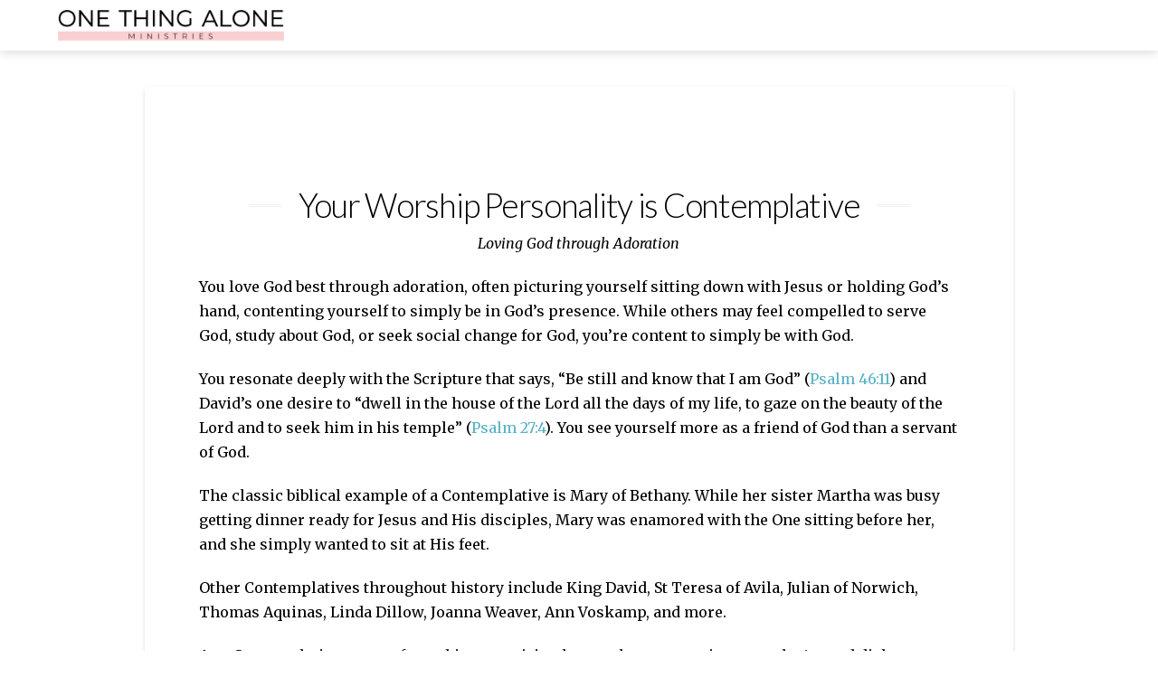

--- FILE ---
content_type: text/html; charset=UTF-8
request_url: https://myonethingalone.com/worship-personality-type-contemplative/
body_size: 16632
content:
<!DOCTYPE html>
<html class="no-js" lang="en-US">
<head>
<meta charset="UTF-8">
<meta name="viewport" content="width=device-width, initial-scale=1.0">
<link rel="pingback" href="https://myonethingalone.com/xmlrpc.php">
<meta name='robots' content='index, follow, max-image-preview:large, max-snippet:-1, max-video-preview:-1' />

	<!-- This site is optimized with the Yoast SEO plugin v26.8 - https://yoast.com/product/yoast-seo-wordpress/ -->
	<title>Worship Personality Type: Contemplative - My One Thing Alone</title>
	<link rel="canonical" href="https://myonethingalone-1bcdac.ingress-haven.ewp.live/worship-personality-type-contemplative/" />
	<meta property="og:locale" content="en_US" />
	<meta property="og:type" content="article" />
	<meta property="og:title" content="Worship Personality Type: Contemplative - My One Thing Alone" />
	<meta property="og:url" content="https://myonethingalone-1bcdac.ingress-haven.ewp.live/worship-personality-type-contemplative/" />
	<meta property="og:site_name" content="My One Thing Alone" />
	<meta property="article:modified_time" content="2019-01-26T00:44:16+00:00" />
	<meta name="twitter:card" content="summary_large_image" />
	<meta name="twitter:label1" content="Est. reading time" />
	<meta name="twitter:data1" content="4 minutes" />
	<script type="application/ld+json" class="yoast-schema-graph">{"@context":"https://schema.org","@graph":[{"@type":"WebPage","@id":"https://myonethingalone-1bcdac.ingress-haven.ewp.live/worship-personality-type-contemplative/","url":"https://myonethingalone-1bcdac.ingress-haven.ewp.live/worship-personality-type-contemplative/","name":"Worship Personality Type: Contemplative - My One Thing Alone","isPartOf":{"@id":"https://myonethingalone-1bcdac.ingress-haven.ewp.live/#website"},"datePublished":"2017-08-12T17:17:08+00:00","dateModified":"2019-01-26T00:44:16+00:00","breadcrumb":{"@id":"https://myonethingalone-1bcdac.ingress-haven.ewp.live/worship-personality-type-contemplative/#breadcrumb"},"inLanguage":"en-US","potentialAction":[{"@type":"ReadAction","target":["https://myonethingalone-1bcdac.ingress-haven.ewp.live/worship-personality-type-contemplative/"]}]},{"@type":"BreadcrumbList","@id":"https://myonethingalone-1bcdac.ingress-haven.ewp.live/worship-personality-type-contemplative/#breadcrumb","itemListElement":[{"@type":"ListItem","position":1,"name":"Home","item":"https://myonethingalone.com/"},{"@type":"ListItem","position":2,"name":"Worship Personality Type: Contemplative"}]},{"@type":"WebSite","@id":"https://myonethingalone-1bcdac.ingress-haven.ewp.live/#website","url":"https://myonethingalone-1bcdac.ingress-haven.ewp.live/","name":"My One Thing Alone","description":"Daily devotionals to take you deeper with Jesus","potentialAction":[{"@type":"SearchAction","target":{"@type":"EntryPoint","urlTemplate":"https://myonethingalone-1bcdac.ingress-haven.ewp.live/?s={search_term_string}"},"query-input":{"@type":"PropertyValueSpecification","valueRequired":true,"valueName":"search_term_string"}}],"inLanguage":"en-US"}]}</script>
	<!-- / Yoast SEO plugin. -->


<link rel='dns-prefetch' href='//secure.gravatar.com' />
<link rel='dns-prefetch' href='//stats.wp.com' />
<link rel='dns-prefetch' href='//fonts.googleapis.com' />
<link rel='dns-prefetch' href='//v0.wordpress.com' />
<link rel='preconnect' href='//i0.wp.com' />
<link rel="alternate" type="application/rss+xml" title="My One Thing Alone &raquo; Feed" href="https://myonethingalone.com/feed/" />
<link rel="alternate" type="application/rss+xml" title="My One Thing Alone &raquo; Comments Feed" href="https://myonethingalone.com/comments/feed/" />
<link rel="alternate" title="oEmbed (JSON)" type="application/json+oembed" href="https://myonethingalone.com/wp-json/oembed/1.0/embed?url=https%3A%2F%2Fmyonethingalone.com%2Fworship-personality-type-contemplative%2F" />
<link rel="alternate" title="oEmbed (XML)" type="text/xml+oembed" href="https://myonethingalone.com/wp-json/oembed/1.0/embed?url=https%3A%2F%2Fmyonethingalone.com%2Fworship-personality-type-contemplative%2F&#038;format=xml" />
<style id='wp-img-auto-sizes-contain-inline-css' type='text/css'>
img:is([sizes=auto i],[sizes^="auto," i]){contain-intrinsic-size:3000px 1500px}
/*# sourceURL=wp-img-auto-sizes-contain-inline-css */
</style>
<style id='wp-emoji-styles-inline-css' type='text/css'>

	img.wp-smiley, img.emoji {
		display: inline !important;
		border: none !important;
		box-shadow: none !important;
		height: 1em !important;
		width: 1em !important;
		margin: 0 0.07em !important;
		vertical-align: -0.1em !important;
		background: none !important;
		padding: 0 !important;
	}
/*# sourceURL=wp-emoji-styles-inline-css */
</style>
<style id='wp-block-library-inline-css' type='text/css'>
:root{--wp-block-synced-color:#7a00df;--wp-block-synced-color--rgb:122,0,223;--wp-bound-block-color:var(--wp-block-synced-color);--wp-editor-canvas-background:#ddd;--wp-admin-theme-color:#007cba;--wp-admin-theme-color--rgb:0,124,186;--wp-admin-theme-color-darker-10:#006ba1;--wp-admin-theme-color-darker-10--rgb:0,107,160.5;--wp-admin-theme-color-darker-20:#005a87;--wp-admin-theme-color-darker-20--rgb:0,90,135;--wp-admin-border-width-focus:2px}@media (min-resolution:192dpi){:root{--wp-admin-border-width-focus:1.5px}}.wp-element-button{cursor:pointer}:root .has-very-light-gray-background-color{background-color:#eee}:root .has-very-dark-gray-background-color{background-color:#313131}:root .has-very-light-gray-color{color:#eee}:root .has-very-dark-gray-color{color:#313131}:root .has-vivid-green-cyan-to-vivid-cyan-blue-gradient-background{background:linear-gradient(135deg,#00d084,#0693e3)}:root .has-purple-crush-gradient-background{background:linear-gradient(135deg,#34e2e4,#4721fb 50%,#ab1dfe)}:root .has-hazy-dawn-gradient-background{background:linear-gradient(135deg,#faaca8,#dad0ec)}:root .has-subdued-olive-gradient-background{background:linear-gradient(135deg,#fafae1,#67a671)}:root .has-atomic-cream-gradient-background{background:linear-gradient(135deg,#fdd79a,#004a59)}:root .has-nightshade-gradient-background{background:linear-gradient(135deg,#330968,#31cdcf)}:root .has-midnight-gradient-background{background:linear-gradient(135deg,#020381,#2874fc)}:root{--wp--preset--font-size--normal:16px;--wp--preset--font-size--huge:42px}.has-regular-font-size{font-size:1em}.has-larger-font-size{font-size:2.625em}.has-normal-font-size{font-size:var(--wp--preset--font-size--normal)}.has-huge-font-size{font-size:var(--wp--preset--font-size--huge)}.has-text-align-center{text-align:center}.has-text-align-left{text-align:left}.has-text-align-right{text-align:right}.has-fit-text{white-space:nowrap!important}#end-resizable-editor-section{display:none}.aligncenter{clear:both}.items-justified-left{justify-content:flex-start}.items-justified-center{justify-content:center}.items-justified-right{justify-content:flex-end}.items-justified-space-between{justify-content:space-between}.screen-reader-text{border:0;clip-path:inset(50%);height:1px;margin:-1px;overflow:hidden;padding:0;position:absolute;width:1px;word-wrap:normal!important}.screen-reader-text:focus{background-color:#ddd;clip-path:none;color:#444;display:block;font-size:1em;height:auto;left:5px;line-height:normal;padding:15px 23px 14px;text-decoration:none;top:5px;width:auto;z-index:100000}html :where(.has-border-color){border-style:solid}html :where([style*=border-top-color]){border-top-style:solid}html :where([style*=border-right-color]){border-right-style:solid}html :where([style*=border-bottom-color]){border-bottom-style:solid}html :where([style*=border-left-color]){border-left-style:solid}html :where([style*=border-width]){border-style:solid}html :where([style*=border-top-width]){border-top-style:solid}html :where([style*=border-right-width]){border-right-style:solid}html :where([style*=border-bottom-width]){border-bottom-style:solid}html :where([style*=border-left-width]){border-left-style:solid}html :where(img[class*=wp-image-]){height:auto;max-width:100%}:where(figure){margin:0 0 1em}html :where(.is-position-sticky){--wp-admin--admin-bar--position-offset:var(--wp-admin--admin-bar--height,0px)}@media screen and (max-width:600px){html :where(.is-position-sticky){--wp-admin--admin-bar--position-offset:0px}}

/*# sourceURL=wp-block-library-inline-css */
</style><style id='global-styles-inline-css' type='text/css'>
:root{--wp--preset--aspect-ratio--square: 1;--wp--preset--aspect-ratio--4-3: 4/3;--wp--preset--aspect-ratio--3-4: 3/4;--wp--preset--aspect-ratio--3-2: 3/2;--wp--preset--aspect-ratio--2-3: 2/3;--wp--preset--aspect-ratio--16-9: 16/9;--wp--preset--aspect-ratio--9-16: 9/16;--wp--preset--color--black: #000000;--wp--preset--color--cyan-bluish-gray: #abb8c3;--wp--preset--color--white: #ffffff;--wp--preset--color--pale-pink: #f78da7;--wp--preset--color--vivid-red: #cf2e2e;--wp--preset--color--luminous-vivid-orange: #ff6900;--wp--preset--color--luminous-vivid-amber: #fcb900;--wp--preset--color--light-green-cyan: #7bdcb5;--wp--preset--color--vivid-green-cyan: #00d084;--wp--preset--color--pale-cyan-blue: #8ed1fc;--wp--preset--color--vivid-cyan-blue: #0693e3;--wp--preset--color--vivid-purple: #9b51e0;--wp--preset--gradient--vivid-cyan-blue-to-vivid-purple: linear-gradient(135deg,rgb(6,147,227) 0%,rgb(155,81,224) 100%);--wp--preset--gradient--light-green-cyan-to-vivid-green-cyan: linear-gradient(135deg,rgb(122,220,180) 0%,rgb(0,208,130) 100%);--wp--preset--gradient--luminous-vivid-amber-to-luminous-vivid-orange: linear-gradient(135deg,rgb(252,185,0) 0%,rgb(255,105,0) 100%);--wp--preset--gradient--luminous-vivid-orange-to-vivid-red: linear-gradient(135deg,rgb(255,105,0) 0%,rgb(207,46,46) 100%);--wp--preset--gradient--very-light-gray-to-cyan-bluish-gray: linear-gradient(135deg,rgb(238,238,238) 0%,rgb(169,184,195) 100%);--wp--preset--gradient--cool-to-warm-spectrum: linear-gradient(135deg,rgb(74,234,220) 0%,rgb(151,120,209) 20%,rgb(207,42,186) 40%,rgb(238,44,130) 60%,rgb(251,105,98) 80%,rgb(254,248,76) 100%);--wp--preset--gradient--blush-light-purple: linear-gradient(135deg,rgb(255,206,236) 0%,rgb(152,150,240) 100%);--wp--preset--gradient--blush-bordeaux: linear-gradient(135deg,rgb(254,205,165) 0%,rgb(254,45,45) 50%,rgb(107,0,62) 100%);--wp--preset--gradient--luminous-dusk: linear-gradient(135deg,rgb(255,203,112) 0%,rgb(199,81,192) 50%,rgb(65,88,208) 100%);--wp--preset--gradient--pale-ocean: linear-gradient(135deg,rgb(255,245,203) 0%,rgb(182,227,212) 50%,rgb(51,167,181) 100%);--wp--preset--gradient--electric-grass: linear-gradient(135deg,rgb(202,248,128) 0%,rgb(113,206,126) 100%);--wp--preset--gradient--midnight: linear-gradient(135deg,rgb(2,3,129) 0%,rgb(40,116,252) 100%);--wp--preset--font-size--small: 13px;--wp--preset--font-size--medium: 20px;--wp--preset--font-size--large: 36px;--wp--preset--font-size--x-large: 42px;--wp--preset--spacing--20: 0.44rem;--wp--preset--spacing--30: 0.67rem;--wp--preset--spacing--40: 1rem;--wp--preset--spacing--50: 1.5rem;--wp--preset--spacing--60: 2.25rem;--wp--preset--spacing--70: 3.38rem;--wp--preset--spacing--80: 5.06rem;--wp--preset--shadow--natural: 6px 6px 9px rgba(0, 0, 0, 0.2);--wp--preset--shadow--deep: 12px 12px 50px rgba(0, 0, 0, 0.4);--wp--preset--shadow--sharp: 6px 6px 0px rgba(0, 0, 0, 0.2);--wp--preset--shadow--outlined: 6px 6px 0px -3px rgb(255, 255, 255), 6px 6px rgb(0, 0, 0);--wp--preset--shadow--crisp: 6px 6px 0px rgb(0, 0, 0);}:where(.is-layout-flex){gap: 0.5em;}:where(.is-layout-grid){gap: 0.5em;}body .is-layout-flex{display: flex;}.is-layout-flex{flex-wrap: wrap;align-items: center;}.is-layout-flex > :is(*, div){margin: 0;}body .is-layout-grid{display: grid;}.is-layout-grid > :is(*, div){margin: 0;}:where(.wp-block-columns.is-layout-flex){gap: 2em;}:where(.wp-block-columns.is-layout-grid){gap: 2em;}:where(.wp-block-post-template.is-layout-flex){gap: 1.25em;}:where(.wp-block-post-template.is-layout-grid){gap: 1.25em;}.has-black-color{color: var(--wp--preset--color--black) !important;}.has-cyan-bluish-gray-color{color: var(--wp--preset--color--cyan-bluish-gray) !important;}.has-white-color{color: var(--wp--preset--color--white) !important;}.has-pale-pink-color{color: var(--wp--preset--color--pale-pink) !important;}.has-vivid-red-color{color: var(--wp--preset--color--vivid-red) !important;}.has-luminous-vivid-orange-color{color: var(--wp--preset--color--luminous-vivid-orange) !important;}.has-luminous-vivid-amber-color{color: var(--wp--preset--color--luminous-vivid-amber) !important;}.has-light-green-cyan-color{color: var(--wp--preset--color--light-green-cyan) !important;}.has-vivid-green-cyan-color{color: var(--wp--preset--color--vivid-green-cyan) !important;}.has-pale-cyan-blue-color{color: var(--wp--preset--color--pale-cyan-blue) !important;}.has-vivid-cyan-blue-color{color: var(--wp--preset--color--vivid-cyan-blue) !important;}.has-vivid-purple-color{color: var(--wp--preset--color--vivid-purple) !important;}.has-black-background-color{background-color: var(--wp--preset--color--black) !important;}.has-cyan-bluish-gray-background-color{background-color: var(--wp--preset--color--cyan-bluish-gray) !important;}.has-white-background-color{background-color: var(--wp--preset--color--white) !important;}.has-pale-pink-background-color{background-color: var(--wp--preset--color--pale-pink) !important;}.has-vivid-red-background-color{background-color: var(--wp--preset--color--vivid-red) !important;}.has-luminous-vivid-orange-background-color{background-color: var(--wp--preset--color--luminous-vivid-orange) !important;}.has-luminous-vivid-amber-background-color{background-color: var(--wp--preset--color--luminous-vivid-amber) !important;}.has-light-green-cyan-background-color{background-color: var(--wp--preset--color--light-green-cyan) !important;}.has-vivid-green-cyan-background-color{background-color: var(--wp--preset--color--vivid-green-cyan) !important;}.has-pale-cyan-blue-background-color{background-color: var(--wp--preset--color--pale-cyan-blue) !important;}.has-vivid-cyan-blue-background-color{background-color: var(--wp--preset--color--vivid-cyan-blue) !important;}.has-vivid-purple-background-color{background-color: var(--wp--preset--color--vivid-purple) !important;}.has-black-border-color{border-color: var(--wp--preset--color--black) !important;}.has-cyan-bluish-gray-border-color{border-color: var(--wp--preset--color--cyan-bluish-gray) !important;}.has-white-border-color{border-color: var(--wp--preset--color--white) !important;}.has-pale-pink-border-color{border-color: var(--wp--preset--color--pale-pink) !important;}.has-vivid-red-border-color{border-color: var(--wp--preset--color--vivid-red) !important;}.has-luminous-vivid-orange-border-color{border-color: var(--wp--preset--color--luminous-vivid-orange) !important;}.has-luminous-vivid-amber-border-color{border-color: var(--wp--preset--color--luminous-vivid-amber) !important;}.has-light-green-cyan-border-color{border-color: var(--wp--preset--color--light-green-cyan) !important;}.has-vivid-green-cyan-border-color{border-color: var(--wp--preset--color--vivid-green-cyan) !important;}.has-pale-cyan-blue-border-color{border-color: var(--wp--preset--color--pale-cyan-blue) !important;}.has-vivid-cyan-blue-border-color{border-color: var(--wp--preset--color--vivid-cyan-blue) !important;}.has-vivid-purple-border-color{border-color: var(--wp--preset--color--vivid-purple) !important;}.has-vivid-cyan-blue-to-vivid-purple-gradient-background{background: var(--wp--preset--gradient--vivid-cyan-blue-to-vivid-purple) !important;}.has-light-green-cyan-to-vivid-green-cyan-gradient-background{background: var(--wp--preset--gradient--light-green-cyan-to-vivid-green-cyan) !important;}.has-luminous-vivid-amber-to-luminous-vivid-orange-gradient-background{background: var(--wp--preset--gradient--luminous-vivid-amber-to-luminous-vivid-orange) !important;}.has-luminous-vivid-orange-to-vivid-red-gradient-background{background: var(--wp--preset--gradient--luminous-vivid-orange-to-vivid-red) !important;}.has-very-light-gray-to-cyan-bluish-gray-gradient-background{background: var(--wp--preset--gradient--very-light-gray-to-cyan-bluish-gray) !important;}.has-cool-to-warm-spectrum-gradient-background{background: var(--wp--preset--gradient--cool-to-warm-spectrum) !important;}.has-blush-light-purple-gradient-background{background: var(--wp--preset--gradient--blush-light-purple) !important;}.has-blush-bordeaux-gradient-background{background: var(--wp--preset--gradient--blush-bordeaux) !important;}.has-luminous-dusk-gradient-background{background: var(--wp--preset--gradient--luminous-dusk) !important;}.has-pale-ocean-gradient-background{background: var(--wp--preset--gradient--pale-ocean) !important;}.has-electric-grass-gradient-background{background: var(--wp--preset--gradient--electric-grass) !important;}.has-midnight-gradient-background{background: var(--wp--preset--gradient--midnight) !important;}.has-small-font-size{font-size: var(--wp--preset--font-size--small) !important;}.has-medium-font-size{font-size: var(--wp--preset--font-size--medium) !important;}.has-large-font-size{font-size: var(--wp--preset--font-size--large) !important;}.has-x-large-font-size{font-size: var(--wp--preset--font-size--x-large) !important;}
/*# sourceURL=global-styles-inline-css */
</style>

<style id='classic-theme-styles-inline-css' type='text/css'>
/*! This file is auto-generated */
.wp-block-button__link{color:#fff;background-color:#32373c;border-radius:9999px;box-shadow:none;text-decoration:none;padding:calc(.667em + 2px) calc(1.333em + 2px);font-size:1.125em}.wp-block-file__button{background:#32373c;color:#fff;text-decoration:none}
/*# sourceURL=/wp-includes/css/classic-themes.min.css */
</style>
<link rel='stylesheet' id='dashicons-css' href='https://myonethingalone.com/wp-includes/css/dashicons.min.css?ver=6.9' type='text/css' media='all' />
<link rel='stylesheet' id='essgrid-blocks-editor-css-css' href='https://myonethingalone.com/wp-content/plugins/essential-grid/admin/includes/builders/gutenberg/build/index.css?ver=1756336193' type='text/css' media='all' />
<link rel='stylesheet' id='convertkit-broadcasts-css' href='https://myonethingalone.com/wp-content/plugins/convertkit/resources/frontend/css/broadcasts.css?ver=3.1.5' type='text/css' media='all' />
<link rel='stylesheet' id='convertkit-button-css' href='https://myonethingalone.com/wp-content/plugins/convertkit/resources/frontend/css/button.css?ver=3.1.5' type='text/css' media='all' />
<style id='wp-block-button-inline-css' type='text/css'>
.wp-block-button__link{align-content:center;box-sizing:border-box;cursor:pointer;display:inline-block;height:100%;text-align:center;word-break:break-word}.wp-block-button__link.aligncenter{text-align:center}.wp-block-button__link.alignright{text-align:right}:where(.wp-block-button__link){border-radius:9999px;box-shadow:none;padding:calc(.667em + 2px) calc(1.333em + 2px);text-decoration:none}.wp-block-button[style*=text-decoration] .wp-block-button__link{text-decoration:inherit}.wp-block-buttons>.wp-block-button.has-custom-width{max-width:none}.wp-block-buttons>.wp-block-button.has-custom-width .wp-block-button__link{width:100%}.wp-block-buttons>.wp-block-button.has-custom-font-size .wp-block-button__link{font-size:inherit}.wp-block-buttons>.wp-block-button.wp-block-button__width-25{width:calc(25% - var(--wp--style--block-gap, .5em)*.75)}.wp-block-buttons>.wp-block-button.wp-block-button__width-50{width:calc(50% - var(--wp--style--block-gap, .5em)*.5)}.wp-block-buttons>.wp-block-button.wp-block-button__width-75{width:calc(75% - var(--wp--style--block-gap, .5em)*.25)}.wp-block-buttons>.wp-block-button.wp-block-button__width-100{flex-basis:100%;width:100%}.wp-block-buttons.is-vertical>.wp-block-button.wp-block-button__width-25{width:25%}.wp-block-buttons.is-vertical>.wp-block-button.wp-block-button__width-50{width:50%}.wp-block-buttons.is-vertical>.wp-block-button.wp-block-button__width-75{width:75%}.wp-block-button.is-style-squared,.wp-block-button__link.wp-block-button.is-style-squared{border-radius:0}.wp-block-button.no-border-radius,.wp-block-button__link.no-border-radius{border-radius:0!important}:root :where(.wp-block-button .wp-block-button__link.is-style-outline),:root :where(.wp-block-button.is-style-outline>.wp-block-button__link){border:2px solid;padding:.667em 1.333em}:root :where(.wp-block-button .wp-block-button__link.is-style-outline:not(.has-text-color)),:root :where(.wp-block-button.is-style-outline>.wp-block-button__link:not(.has-text-color)){color:currentColor}:root :where(.wp-block-button .wp-block-button__link.is-style-outline:not(.has-background)),:root :where(.wp-block-button.is-style-outline>.wp-block-button__link:not(.has-background)){background-color:initial;background-image:none}
/*# sourceURL=https://myonethingalone.com/wp-includes/blocks/button/style.min.css */
</style>
<link rel='stylesheet' id='convertkit-form-css' href='https://myonethingalone.com/wp-content/plugins/convertkit/resources/frontend/css/form.css?ver=3.1.5' type='text/css' media='all' />
<link rel='stylesheet' id='convertkit-form-builder-field-css' href='https://myonethingalone.com/wp-content/plugins/convertkit/resources/frontend/css/form-builder.css?ver=3.1.5' type='text/css' media='all' />
<link rel='stylesheet' id='convertkit-form-builder-css' href='https://myonethingalone.com/wp-content/plugins/convertkit/resources/frontend/css/form-builder.css?ver=3.1.5' type='text/css' media='all' />
<link rel='stylesheet' id='x-stack-css' href='https://myonethingalone.com/wp-content/themes/pro/framework/dist/css/site/stacks/integrity-light.css?ver=6.7.4' type='text/css' media='all' />
<link rel='stylesheet' id='x-child-css' href='https://myonethingalone.com/wp-content/themes/xpro-child/style.css?ver=6.7.4' type='text/css' media='all' />
<link rel='stylesheet' id='tp-fontello-css' href='https://myonethingalone.com/wp-content/plugins/essential-grid/public/assets/font/fontello/css/fontello.css?ver=3.1.9.3' type='text/css' media='all' />
<link rel='stylesheet' id='esg-plugin-settings-css' href='https://myonethingalone.com/wp-content/plugins/essential-grid/public/assets/css/settings.css?ver=3.1.9.3' type='text/css' media='all' />
<link rel='stylesheet' id='tp-open-sans-css' href='https://fonts.googleapis.com/css?family=Open+Sans%3A300%2C400%2C600%2C700%2C800&#038;ver=1.1.6' type='text/css' media='all' />
<link rel='stylesheet' id='tp-raleway-css' href='https://fonts.googleapis.com/css?family=Raleway%3A100%2C200%2C300%2C400%2C500%2C600%2C700%2C800%2C900&#038;ver=1.1.6' type='text/css' media='all' />
<link rel='stylesheet' id='tp-droid-serif-css' href='https://fonts.googleapis.com/css?family=Droid+Serif%3A400%2C700&#038;ver=1.1.6' type='text/css' media='all' />
<style id='cs-inline-css' type='text/css'>
@media (min-width:1200px){.x-hide-xl{display:none !important;}}@media (min-width:979px) and (max-width:1199px){.x-hide-lg{display:none !important;}}@media (min-width:767px) and (max-width:978px){.x-hide-md{display:none !important;}}@media (min-width:480px) and (max-width:766px){.x-hide-sm{display:none !important;}}@media (max-width:479px){.x-hide-xs{display:none !important;}} a,h1 a:hover,h2 a:hover,h3 a:hover,h4 a:hover,h5 a:hover,h6 a:hover,.x-breadcrumb-wrap a:hover,.widget ul li a:hover,.widget ol li a:hover,.widget.widget_text ul li a,.widget.widget_text ol li a,.widget_nav_menu .current-menu-item > a,.x-accordion-heading .x-accordion-toggle:hover,.x-comment-author a:hover,.x-comment-time:hover,.x-recent-posts a:hover .h-recent-posts{color:rgb(85,177,198);}a:hover,.widget.widget_text ul li a:hover,.widget.widget_text ol li a:hover,.x-twitter-widget ul li a:hover{color:hsl(191,67%,40%);}.rev_slider_wrapper,a.x-img-thumbnail:hover,.x-slider-container.below,.page-template-template-blank-3-php .x-slider-container.above,.page-template-template-blank-6-php .x-slider-container.above{border-color:rgb(85,177,198);}.entry-thumb:before,.x-pagination span.current,.woocommerce-pagination span[aria-current],.flex-direction-nav a,.flex-control-nav a:hover,.flex-control-nav a.flex-active,.mejs-time-current,.x-dropcap,.x-skill-bar .bar,.x-pricing-column.featured h2,.h-comments-title small,.x-entry-share .x-share:hover,.x-highlight,.x-recent-posts .x-recent-posts-img:after{background-color:rgb(85,177,198);}.x-nav-tabs > .active > a,.x-nav-tabs > .active > a:hover{box-shadow:inset 0 3px 0 0 rgb(85,177,198);}.x-main{width:calc(72% - 2.463055%);}.x-sidebar{width:calc(100% - 2.463055% - 72%);}.x-comment-author,.x-comment-time,.comment-form-author label,.comment-form-email label,.comment-form-url label,.comment-form-rating label,.comment-form-comment label,.widget_calendar #wp-calendar caption,.widget.widget_rss li .rsswidget{font-family:"Lato",sans-serif;font-weight:300;}.p-landmark-sub,.p-meta,input,button,select,textarea{font-family:"Merriweather",serif;}.widget ul li a,.widget ol li a,.x-comment-time{color:rgb(0,0,0);}.widget_text ol li a,.widget_text ul li a{color:rgb(85,177,198);}.widget_text ol li a:hover,.widget_text ul li a:hover{color:hsl(191,67%,40%);}.comment-form-author label,.comment-form-email label,.comment-form-url label,.comment-form-rating label,.comment-form-comment label,.widget_calendar #wp-calendar th,.p-landmark-sub strong,.widget_tag_cloud .tagcloud a:hover,.widget_tag_cloud .tagcloud a:active,.entry-footer a:hover,.entry-footer a:active,.x-breadcrumbs .current,.x-comment-author,.x-comment-author a{color:rgb(0,0,0);}.widget_calendar #wp-calendar th{border-color:rgb(0,0,0);}.h-feature-headline span i{background-color:rgb(0,0,0);}@media (max-width:978.98px){}html{font-size:12px;}@media (min-width:500px){html{font-size:calc(12px + (16 - 12) * ((100vw - 500px) / (1000 - 500)));}}@media (min-width:1000px){html{font-size:16px;}}body{font-style:normal;font-weight:400;color:rgb(0,0,0);background-color:hsl(0,0%,100%);}.w-b{font-weight:400 !important;}h1,h2,h3,h4,h5,h6,.h1,.h2,.h3,.h4,.h5,.h6,.x-text-headline{font-family:"Lato",sans-serif;font-style:normal;font-weight:300;}h1,.h1{letter-spacing:0em;}h2,.h2{letter-spacing:0em;}h3,.h3{letter-spacing:-0.035em;}h4,.h4{letter-spacing:0em;}h5,.h5{letter-spacing:0em;}h6,.h6{letter-spacing:0em;}.w-h{font-weight:300 !important;}.x-container.width{width:87%;}.x-container.max{max-width:960px;}.x-bar-content.x-container.width{flex-basis:87%;}.x-main.full{float:none;clear:both;display:block;width:auto;}@media (max-width:978.98px){.x-main.full,.x-main.left,.x-main.right,.x-sidebar.left,.x-sidebar.right{float:none;display:block;width:auto !important;}}.entry-header,.entry-content{font-size:1rem;}body,input,button,select,textarea{font-family:"Merriweather",serif;}h1,h2,h3,h4,h5,h6,.h1,.h2,.h3,.h4,.h5,.h6,h1 a,h2 a,h3 a,h4 a,h5 a,h6 a,.h1 a,.h2 a,.h3 a,.h4 a,.h5 a,.h6 a,blockquote{color:rgb(0,0,0);}.cfc-h-tx{color:rgb(0,0,0) !important;}.cfc-h-bd{border-color:rgb(0,0,0) !important;}.cfc-h-bg{background-color:rgb(0,0,0) !important;}.cfc-b-tx{color:rgb(0,0,0) !important;}.cfc-b-bd{border-color:rgb(0,0,0) !important;}.cfc-b-bg{background-color:rgb(0,0,0) !important;}.x-btn,.button,[type="submit"]{color:rgb(40,40,38);border-color:rgba(0,0,0,0);background-color:#ffc435;margin-bottom:0.25em;text-shadow:0 0.075em 0.075em rgba(0,0,0,0.5);box-shadow:0 0.25em 0 0 rgba(0,0,0,0),0 4px 9px rgba(0,0,0,0.75);border-radius:0.25em;}.x-btn:hover,.button:hover,[type="submit"]:hover{color:rgb(40,40,38);border-color:rgba(0,0,0,0);background-color:hsl(0,0%,100%);margin-bottom:0.25em;text-shadow:0 0.075em 0.075em rgba(0,0,0,0.5);box-shadow:0 0.25em 0 0 rgba(0,0,0,0),0 4px 9px rgba(0,0,0,0.75);}.x-btn.x-btn-real,.x-btn.x-btn-real:hover{margin-bottom:0.25em;text-shadow:0 0.075em 0.075em rgba(0,0,0,0.65);}.x-btn.x-btn-real{box-shadow:0 0.25em 0 0 rgba(0,0,0,0),0 4px 9px rgba(0,0,0,0.75);}.x-btn.x-btn-real:hover{box-shadow:0 0.25em 0 0 rgba(0,0,0,0),0 4px 9px rgba(0,0,0,0.75);}.x-btn.x-btn-flat,.x-btn.x-btn-flat:hover{margin-bottom:0;text-shadow:0 0.075em 0.075em rgba(0,0,0,0.65);box-shadow:none;}.x-btn.x-btn-transparent,.x-btn.x-btn-transparent:hover{margin-bottom:0;border-width:3px;text-shadow:none;text-transform:uppercase;background-color:transparent;box-shadow:none;}.bg .mejs-container,.x-video .mejs-container{position:unset !important;} @font-face{font-family:'FontAwesomePro';font-style:normal;font-weight:900;font-display:block;src:url('https://myonethingalone.com/wp-content/themes/pro/cornerstone/assets/fonts/fa-solid-900.woff2?ver=6.7.2') format('woff2'),url('https://myonethingalone.com/wp-content/themes/pro/cornerstone/assets/fonts/fa-solid-900.ttf?ver=6.7.2') format('truetype');}[data-x-fa-pro-icon]{font-family:"FontAwesomePro" !important;}[data-x-fa-pro-icon]:before{content:attr(data-x-fa-pro-icon);}[data-x-icon],[data-x-icon-o],[data-x-icon-l],[data-x-icon-s],[data-x-icon-b],[data-x-icon-sr],[data-x-icon-ss],[data-x-icon-sl],[data-x-fa-pro-icon],[class*="cs-fa-"]{display:inline-flex;font-style:normal;font-weight:400;text-decoration:inherit;text-rendering:auto;-webkit-font-smoothing:antialiased;-moz-osx-font-smoothing:grayscale;}[data-x-icon].left,[data-x-icon-o].left,[data-x-icon-l].left,[data-x-icon-s].left,[data-x-icon-b].left,[data-x-icon-sr].left,[data-x-icon-ss].left,[data-x-icon-sl].left,[data-x-fa-pro-icon].left,[class*="cs-fa-"].left{margin-right:0.5em;}[data-x-icon].right,[data-x-icon-o].right,[data-x-icon-l].right,[data-x-icon-s].right,[data-x-icon-b].right,[data-x-icon-sr].right,[data-x-icon-ss].right,[data-x-icon-sl].right,[data-x-fa-pro-icon].right,[class*="cs-fa-"].right{margin-left:0.5em;}[data-x-icon]:before,[data-x-icon-o]:before,[data-x-icon-l]:before,[data-x-icon-s]:before,[data-x-icon-b]:before,[data-x-icon-sr]:before,[data-x-icon-ss]:before,[data-x-icon-sl]:before,[data-x-fa-pro-icon]:before,[class*="cs-fa-"]:before{line-height:1;}@font-face{font-family:'FontAwesome';font-style:normal;font-weight:900;font-display:block;src:url('https://myonethingalone.com/wp-content/themes/pro/cornerstone/assets/fonts/fa-solid-900.woff2?ver=6.7.2') format('woff2'),url('https://myonethingalone.com/wp-content/themes/pro/cornerstone/assets/fonts/fa-solid-900.ttf?ver=6.7.2') format('truetype');}[data-x-icon],[data-x-icon-s],[data-x-icon][class*="cs-fa-"]{font-family:"FontAwesome" !important;font-weight:900;}[data-x-icon]:before,[data-x-icon][class*="cs-fa-"]:before{content:attr(data-x-icon);}[data-x-icon-s]:before{content:attr(data-x-icon-s);}@font-face{font-family:'FontAwesomeRegular';font-style:normal;font-weight:400;font-display:block;src:url('https://myonethingalone.com/wp-content/themes/pro/cornerstone/assets/fonts/fa-regular-400.woff2?ver=6.7.2') format('woff2'),url('https://myonethingalone.com/wp-content/themes/pro/cornerstone/assets/fonts/fa-regular-400.ttf?ver=6.7.2') format('truetype');}@font-face{font-family:'FontAwesomePro';font-style:normal;font-weight:400;font-display:block;src:url('https://myonethingalone.com/wp-content/themes/pro/cornerstone/assets/fonts/fa-regular-400.woff2?ver=6.7.2') format('woff2'),url('https://myonethingalone.com/wp-content/themes/pro/cornerstone/assets/fonts/fa-regular-400.ttf?ver=6.7.2') format('truetype');}[data-x-icon-o]{font-family:"FontAwesomeRegular" !important;}[data-x-icon-o]:before{content:attr(data-x-icon-o);}@font-face{font-family:'FontAwesomeLight';font-style:normal;font-weight:300;font-display:block;src:url('https://myonethingalone.com/wp-content/themes/pro/cornerstone/assets/fonts/fa-light-300.woff2?ver=6.7.2') format('woff2'),url('https://myonethingalone.com/wp-content/themes/pro/cornerstone/assets/fonts/fa-light-300.ttf?ver=6.7.2') format('truetype');}@font-face{font-family:'FontAwesomePro';font-style:normal;font-weight:300;font-display:block;src:url('https://myonethingalone.com/wp-content/themes/pro/cornerstone/assets/fonts/fa-light-300.woff2?ver=6.7.2') format('woff2'),url('https://myonethingalone.com/wp-content/themes/pro/cornerstone/assets/fonts/fa-light-300.ttf?ver=6.7.2') format('truetype');}[data-x-icon-l]{font-family:"FontAwesomeLight" !important;font-weight:300;}[data-x-icon-l]:before{content:attr(data-x-icon-l);}@font-face{font-family:'FontAwesomeBrands';font-style:normal;font-weight:normal;font-display:block;src:url('https://myonethingalone.com/wp-content/themes/pro/cornerstone/assets/fonts/fa-brands-400.woff2?ver=6.7.2') format('woff2'),url('https://myonethingalone.com/wp-content/themes/pro/cornerstone/assets/fonts/fa-brands-400.ttf?ver=6.7.2') format('truetype');}[data-x-icon-b]{font-family:"FontAwesomeBrands" !important;}[data-x-icon-b]:before{content:attr(data-x-icon-b);}.widget.widget_rss li .rsswidget:before{content:"\f35d";padding-right:0.4em;font-family:"FontAwesome";} .m243-0.x-bar{height:3.5em;border-top-width:0;border-right-width:0;border-bottom-width:0;border-left-width:0;font-size:16px;background-color:#ffffff;box-shadow:0em 0.15em 0.65em 0px rgba(0,0,0,0.15);z-index:9999;}.m243-0 .x-bar-content{display:flex;flex-direction:row;justify-content:space-between;align-items:center;flex-grow:0;flex-shrink:1;flex-basis:90%;height:3.5em;}.m243-0.x-bar-outer-spacers:after,.m243-0.x-bar-outer-spacers:before{flex-basis:2em;width:2em!important;height:2em;}.m243-0.x-bar-space{font-size:16px;height:3.5em;}.m243-1.x-bar-container{display:flex;flex-direction:row;justify-content:flex-start;align-items:center;flex-grow:1;flex-shrink:0;flex-basis:auto;max-width:250px;border-top-width:0;border-right-width:0;border-bottom-width:0;border-left-width:0;font-size:1em;z-index:1;}.m243-2.x-image{font-size:1em;border-top-width:0;border-right-width:0;border-bottom-width:0;border-left-width:0;background-color:transparent;}.m243-2.x-image img{aspect-ratio:auto;}  .m233-0.x-bar{height:3.58em;border-top-width:0;border-right-width:0;border-bottom-width:0;border-left-width:0;font-size:16px;background-color:#ffffff;box-shadow:0em 0.15em 2em rgba(0,0,0,0.15);z-index:9999;}.m233-0 .x-bar-content{display:flex;flex-direction:row;justify-content:space-between;align-items:center;flex-grow:0;flex-shrink:1;flex-basis:100%;height:3.58em;}.m233-0.x-bar-outer-spacers:after,.m233-0.x-bar-outer-spacers:before{flex-basis:2em;width:2em!important;height:2em;}.m233-0.x-bar-space{font-size:16px;}.m233-1.x-bar-container{display:flex;flex-direction:row;justify-content:space-between;align-items:center;flex-grow:0;flex-shrink:1;flex-basis:auto;border-top-width:0;border-right-width:0;border-bottom-width:0;border-left-width:0;font-size:1em;z-index:1;}.m233-2.x-text{border-top-width:0;border-right-width:0;border-bottom-width:0;border-left-width:0;font-family:"Lato",sans-serif;font-size:1em;font-style:normal;font-weight:300;line-height:1.4;letter-spacing:0em;text-transform:none;color:rgba(0,0,0,1);}.m233-2.x-text > :first-child{margin-top:0;}.m233-2.x-text > :last-child{margin-bottom:0;}.m233-3{font-size:1em;display:flex;flex-direction:row;justify-content:space-around;align-items:stretch;align-self:stretch;flex-grow:0;flex-shrink:0;flex-basis:auto;}.m233-3 > li,.m233-3 > li > a{flex-grow:0;flex-shrink:1;flex-basis:auto;}.m233-4 .x-dropdown {width:14em;font-size:16px;border-top-width:0;border-right-width:0;border-bottom-width:0;border-left-width:0;background-color:#ffffff;box-shadow:0em 0.15em 2em 0em rgba(0,0,0,0.15);transition-duration:500ms,500ms,0s;transition-timing-function:cubic-bezier(0.400,0.000,0.200,1.000);}.m233-4 .x-dropdown:not(.x-active) {transition-delay:0s,0s,500ms;}.m233-5 {width:14em;font-size:16px;border-top-width:0;border-right-width:0;border-bottom-width:0;border-left-width:0;background-color:#ffffff;box-shadow:0em 0.15em 2em 0em rgba(0,0,0,0.15);transition-duration:500ms,500ms,0s;transition-timing-function:cubic-bezier(0.400,0.000,0.200,1.000);}.m233-5:not(.x-active) {transition-delay:0s,0s,500ms;}.m233-6.x-anchor {border-top-width:0;border-right-width:0;border-bottom-width:0;border-left-width:0;font-size:1em;}.m233-6.x-anchor .x-anchor-content {display:flex;flex-direction:row;justify-content:center;align-items:center;}.m233-7.x-anchor {background-color:transparent;}.m233-7.x-anchor .x-anchor-content {padding-top:0.75em;padding-right:0.75em;padding-bottom:0.75em;padding-left:0.75em;}.m233-7.x-anchor .x-anchor-text {margin-top:5px;margin-bottom:5px;margin-left:5px;}.m233-7.x-anchor .x-anchor-text-primary {font-size:1em;font-style:normal;line-height:1;color:rgba(0,0,0,1);}.m233-7.x-anchor:hover .x-anchor-text-primary,.m233-7.x-anchor[class*="active"] .x-anchor-text-primary,[data-x-effect-provider*="colors"]:hover .m233-7.x-anchor .x-anchor-text-primary {color:rgba(0,0,0,0.5);}.m233-7.x-anchor .x-anchor-sub-indicator {margin-top:5px;margin-right:5px;margin-bottom:5px;margin-left:5px;font-size:1em;color:rgba(0,0,0,1);}.m233-7.x-anchor:hover .x-anchor-sub-indicator,.m233-7.x-anchor[class*="active"] .x-anchor-sub-indicator,[data-x-effect-provider*="colors"]:hover .m233-7.x-anchor .x-anchor-sub-indicator {color:rgba(0,0,0,0.5);}.m233-8.x-anchor .x-anchor-text {margin-right:5px;}.m233-9.x-anchor .x-anchor-text-primary {font-family:"Lato",sans-serif;font-weight:300;}.m233-a.x-anchor .x-anchor-text {margin-right:auto;}.m233-b.x-anchor .x-anchor-text-primary {font-family:inherit;font-weight:inherit;}.m233-c.x-anchor {width:2.75em;height:2.75em;border-top-left-radius:100em;border-top-right-radius:100em;border-bottom-right-radius:100em;border-bottom-left-radius:100em;background-color:rgba(255,255,255,1);}.m233-c.x-anchor .x-graphic {margin-top:5px;margin-right:5px;margin-bottom:5px;margin-left:5px;}.m233-c.x-anchor .x-graphic-icon {font-size:1.25em;width:1em;color:rgba(0,0,0,1);border-top-width:0;border-right-width:0;border-bottom-width:0;border-left-width:0;height:1em;line-height:1em;background-color:transparent;}.m233-c.x-anchor:hover .x-graphic-icon,.m233-c.x-anchor[class*="active"] .x-graphic-icon,[data-x-effect-provider*="colors"]:hover .m233-c.x-anchor .x-graphic-icon {color:rgba(0,0,0,0.5);}.m233-c.x-anchor .x-toggle {color:rgba(0,0,0,1);}.m233-c.x-anchor:hover .x-toggle,.m233-c.x-anchor[class*="active"] .x-toggle,[data-x-effect-provider*="colors"]:hover .m233-c.x-anchor .x-toggle {color:rgba(0,0,0,0.5);}.m233-c.x-anchor .x-toggle-more-h,.m233-c.x-anchor .x-toggle-more-v {margin-top:1.75em;margin-right:1.75em;margin-bottom:1.75em;margin-left:1.75em;font-size:0.35em;}.m233-c.x-anchor .x-toggle-more-1 {transform:translate3d(-1.75em,0,0);}.m233-c.x-anchor .x-toggle-more-3 {transform:translate3d(1.75em,0,0);} li.progressally-quiz-choice-item > label{display:inline;padding-left:5px;}a[rel~="tag"]{display:none;}blockquote{font-size:1.1rem;font-style:italic;line-height:1.8;margin:.5rem;}.entry-title{margin:0 0 1.2em 0;} 
/*# sourceURL=cs-inline-css */
</style>
<script type="text/javascript" src="https://myonethingalone.com/wp-includes/js/jquery/jquery.min.js?ver=3.7.1" id="jquery-core-js"></script>
<script type="text/javascript" src="https://myonethingalone.com/wp-includes/js/jquery/jquery-migrate.min.js?ver=3.4.1" id="jquery-migrate-js"></script>
<script type="text/javascript" id="tp-tools-js-before">
/* <![CDATA[ */
window.ESG ??={};ESG.E ??={};ESG.E.site_url='https://myonethingalone.com';ESG.E.plugin_url='https://myonethingalone.com/wp-content/plugins/essential-grid/';ESG.E.ajax_url='https://myonethingalone.com/wp-admin/admin-ajax.php';ESG.E.nonce='314559545f';ESG.E.tptools=true;ESG.E.waitTptFunc ??=[];ESG.F ??={};ESG.F.waitTpt=() =>{if ( typeof jQuery==='undefined' ||!window?._tpt?.regResource ||!ESG?.E?.plugin_url ||(!ESG.E.tptools && !window?.SR7?.E?.plugin_url) ) return setTimeout(ESG.F.waitTpt,29);if (!window._tpt.gsap) window._tpt.regResource({id:'tpgsap',url:ESG.E.tptools && ESG.E.plugin_url+'/public/assets/js/libs/tpgsap.js' ||SR7.E.plugin_url + 'public/js/libs/tpgsap.js'});_tpt.checkResources(['tpgsap']).then(() =>{if (window.tpGS && !_tpt?.Back){_tpt.eases=tpGS.eases;Object.keys(_tpt.eases).forEach((e) => {_tpt[e] ===undefined && (_tpt[e]=tpGS[e])});}ESG.E.waitTptFunc.forEach((f) =>{typeof f ==='function' && f();});ESG.E.waitTptFunc=[];});}
//# sourceURL=tp-tools-js-before
/* ]]> */
</script>
<script type="text/javascript" src="https://myonethingalone.com/wp-content/plugins/essential-grid/public/assets/js/libs/tptools.js?ver=6.7.36" id="tp-tools-js" async="async" data-wp-strategy="async"></script>
<link rel="https://api.w.org/" href="https://myonethingalone.com/wp-json/" /><link rel="alternate" title="JSON" type="application/json" href="https://myonethingalone.com/wp-json/wp/v2/pages/2011" /><link rel='shortlink' href='https://wp.me/P80J18-wr' />
<!-- Google Analytics Code -->
<script>
  (function(i,s,o,g,r,a,m){i['GoogleAnalyticsObject']=r;i[r]=i[r]||function(){
  (i[r].q=i[r].q||[]).push(arguments)},i[r].l=1*new Date();a=s.createElement(o),
  m=s.getElementsByTagName(o)[0];a.async=1;a.src=g;m.parentNode.insertBefore(a,m)
  })(window,document,'script','//www.google-analytics.com/analytics.js','ga');

  ga('create', 'UA-44289301-1', 'auto',{'allowLinker': true });
  ga('require', 'linker');
  ga('linker:autoLink', ['.onethingalone.com']);
  ga('send', 'pageview');
</script>

<!-- Facebook Pixel Code -->
<script>
!function(f,b,e,v,n,t,s){if(f.fbq)return;n=f.fbq=function(){n.callMethod?
n.callMethod.apply(n,arguments):n.queue.push(arguments)};if(!f._fbq)f._fbq=n;
n.push=n;n.loaded=!0;n.version='2.0';n.queue=[];t=b.createElement(e);t.async=!0;
t.src=v;s=b.getElementsByTagName(e)[0];s.parentNode.insertBefore(t,s)}(window,
document,'script','https://connect.facebook.net/en_US/fbevents.js');
fbq('init', '294745097633177'); // Insert your pixel ID here.
fbq('track', 'PageView');
</script>
<noscript><img height="1" width="1" style="display:none"
src="https://www.facebook.com/tr?id=294745097633177&ev=PageView&noscript=1"
/></noscript>
<!-- DO NOT MODIFY -->
<!-- End Facebook Pixel Code --><style type="text/css" id="tve_global_variables">:root{--tcb-background-author-image:url(https://secure.gravatar.com/avatar/0098f82ebc7b109b2564eee608073895e30818b57d1a1325022cc3a457bc451b?s=256&d=mm&r=g);--tcb-background-user-image:url();--tcb-background-featured-image-thumbnail:url(https://myonethingalone.com/wp-content/plugins/thrive-visual-editor/editor/css/images/featured_image.png);}</style>	<style>img#wpstats{display:none}</style>
		<style type="text/css" id="thrive-default-styles"></style><link rel="icon" href="https://i0.wp.com/myonethingalone.com/wp-content/uploads/2016/10/cropped-favicon-1.png?fit=32%2C32&#038;ssl=1" sizes="32x32" />
<link rel="icon" href="https://i0.wp.com/myonethingalone.com/wp-content/uploads/2016/10/cropped-favicon-1.png?fit=192%2C192&#038;ssl=1" sizes="192x192" />
<link rel="apple-touch-icon" href="https://i0.wp.com/myonethingalone.com/wp-content/uploads/2016/10/cropped-favicon-1.png?fit=180%2C180&#038;ssl=1" />
<meta name="msapplication-TileImage" content="https://i0.wp.com/myonethingalone.com/wp-content/uploads/2016/10/cropped-favicon-1.png?fit=270%2C270&#038;ssl=1" />
		<style type="text/css" id="wp-custom-css">
			/*
You can add your own CSS here.

Click the help icon above to learn more.
*/

#post-2110 > div > header > h1 {
	text-align:center;	
}

#go-regform-1485021782 {
	display: inline !important;
	font-size: 1.6em !important;
}
.wl_login_form_embed{
  padding: 5% 20% !important;
  width: 100% !important; 
}

.wl_login_input_text{
  margin: 10px;
}

		</style>
		<link rel="stylesheet" href="//fonts.googleapis.com/css?family=Lato:400,400i,700,700i,300,300i%7CMerriweather:400,400i,700,700i&#038;subset=latin,latin-ext&#038;display=auto" type="text/css" media="all" crossorigin="anonymous" data-x-google-fonts/></head>
<body class="wp-singular page-template page-template-template-layout-full-width page-template-template-layout-full-width-php page page-id-2011 wp-theme-pro wp-child-theme-xpro-child x-integrity x-integrity-light x-child-theme-active x-full-width-layout-active x-full-width-active x-post-meta-disabled x-page-title-disabled x-portfolio-meta-disabled pro-v6_7_4">

  
  
  <div id="x-root" class="x-root">

    
    <div id="x-site" class="x-site site">

      <header class="x-masthead" role="banner">
        <div class="x-bar x-bar-top x-bar-h x-bar-relative x-bar-outer-spacers e2739-e1 m243-0" data-x-bar="{&quot;id&quot;:&quot;e2739-e1&quot;,&quot;region&quot;:&quot;top&quot;,&quot;height&quot;:&quot;3.5em&quot;}"><div class="e2739-e1 x-bar-content"><div class="x-bar-container e2739-e2 m243-1"><a class="x-image e2739-e3 m243-2" href="https://myonethingalone.com/dashboard/"><img src="https://myonethingalone.com/wp-content/uploads/2019/02/OTA-Ministries-logo.png" width="300" height="41" alt="One Thing Alone Ministries" loading="lazy"></a></div></div></div>      </header>

  <div class="x-container max width offset">
    <div class="x-main full" role="main">

              
<article id="post-2011" class="post-2011 page type-page status-publish hentry no-post-thumbnail">
  <div class="entry-wrap">
                  


<div class="entry-content content">


  <div id="cs-content" class="cs-content"><div id="x-section-1" class="x-section" style="margin: 0px;padding: 5px 0px 45px; background-color: transparent;" ><div id="" class="x-container max width" style="margin: 0px auto;padding: 0px;" ><div  class="x-column x-sm x-1-1" style="padding: 0px;" ><h2  class="h-custom-headline cs-ta-center h3 accent" ><span>Your Worship Personality is Contemplative</span></h2><div id="" class="x-text cs-ta-center" style="" ><p><em>Loving God through Adoration</em></p>
</div></div></div><div id="" class="x-container" style="margin: 0px auto;padding: 0px;" ><div  class="x-column x-sm x-1-1" style="padding: 0px;" ><div id="" class="x-text" style="" ><p>You love God best through adoration, often picturing yourself sitting down with Jesus or holding God&#8217;s hand, contenting yourself to simply be in God&#8217;s presence. While others may feel compelled to serve God, study about God, or seek social change for God, you&#8217;re content to simply be with God.</p>
<p>You resonate deeply with the Scripture that says, &#8220;Be still and know that I am God&#8221; (Psalm 46:11) and David&#8217;s one desire to &#8220;dwell in the house of the Lord all the days of my life, to gaze on the beauty of the Lord and to seek him in his temple&#8221; (Psalm 27:4). You see yourself more as a friend of God than a servant of God.</p>
<p>The classic biblical example of a Contemplative is Mary of Bethany. While her sister Martha was busy getting dinner ready for Jesus and His disciples, Mary was enamored with the One sitting before her, and she simply wanted to sit at His feet.</p>
<p>Other Contemplatives throughout history include King David, St Teresa of Avila, Julian of Norwich, Thomas Aquinas, Linda Dillow, Joanna Weaver, Ann Voskamp, and more.</p>
<p>As a Contemplative, some of your biggest spiritual struggles are creating a secular/sacred dichotomy that keeps you from enjoying the company of others, and becoming addicted to intense spiritual feelings, always seeking the next &#8220;spiritual high.&#8221; Remember that God indeed desires personal fellowship with you, but He&#8217;s also called you to go out and serve others. Allow your time of contemplative worship to drive you toward pouring that love into the lives of people around you.</p>
<p><strong>Here are a few creative worship ideas for you as a Contemplative:</strong></p>
<ul>
<li>Choose a word or a short phrase to center your mind on God (e.g., the Jesus prayer, Psalm 46:10). When your thoughts stray, return to this simple prayer, and rest in the presence of God.</li>
<li>Recall to mind the scene of Jesus’ crucifixion, reading from one of the gospels and slowly working through the stations of the cross. As you picture the sights and smells, reflect on relevant prophesies Jesus fulfilled, feel the emotions in those present, and let the Spirit lead you into prayers of repentance, thanksgiving, and praise.</li>
<li>Spend time reflecting on who God is; read Scriptures on His holiness, love, compassion, patience, righteousness, faithfulness, and allow yourselves to be still and receive His presence.</li>
<li>Establish a secret place where you go to meet with God, just the two of you. Allow your relationship with Jesus to grow as you meet with Him there, just as two lovers would steal away from the crowds to be together in solitude.</li>
<li>Learn to be still in God&#8217;s presence, quieting your thoughts, your emotions, and any distractions. In your mind&#8217;s eye, picture yourself sitting with Jesus, and simply delight in His presence.</li>
</ul>
<p>Please keep in mind that this list is NOT a to-do list to earn God&#8217;s favor. Jesus already did that. God won&#8217;t be impressed or more pleased with you if you do any or all of the above. Really, He&#8217;s after the heart. But if your heart is right with God, this list will give you ideas to seek Him in new ways that may open up fresh paths of communication with Him.</p>
</div><div  class="x-callout center-text" style="font-size:16px;"><h2 class="h-callout"> </h2><p class="p-callout">Receive a FREE 3-video series on<br />
Jumpstarting Your Creative Worship Experience</p><a href="https://myonethingalone.com/jumpstart-creative-worship/" class="x-btn" title="Take me there" target="_blank" rel="noopener noreferrer"><i class="x-icon-mail-forward mvn mln mrs" data-x-icon-s="&#xf064;"></i>Take me there</a></div></div></div></div></div>
  

</div>

  </div>
</article>        
      
    </div>
  </div>


    

  <footer class="x-colophon" role="contentinfo">

    
    <div class="x-bar x-bar-footer x-bar-h x-bar-relative x-bar-outer-spacers e2703-e1 m233-0" data-x-bar="{&quot;id&quot;:&quot;e2703-e1&quot;,&quot;region&quot;:&quot;footer&quot;,&quot;height&quot;:&quot;3.58em&quot;}"><div class="e2703-e1 x-bar-content"><div class="x-bar-container e2703-e2 m233-1"><div class="x-text x-content e2703-e3 m233-2"><p>© 2022, ONE THING ALONE MINISTRIES</p></div></div><div class="x-bar-container e2703-e4 m233-1"><ul class="x-menu-first-level x-menu x-menu-inline x-hide-sm x-hide-xs e2703-e5 m233-3 m233-4" data-x-hoverintent="{&quot;interval&quot;:50,&quot;timeout&quot;:500,&quot;sensitivity&quot;:9}"><li class="menu-item menu-item-type-custom menu-item-object-custom menu-item-2704" id="menu-item-2704"><a class="x-anchor x-anchor-menu-item m233-6 m233-7 m233-8 m233-9" tabindex="0" href="https://onethingalone.com/privacy-policy/"><div class="x-anchor-content"><div class="x-anchor-text"><span class="x-anchor-text-primary">Privacy Policy</span></div><i class="x-anchor-sub-indicator" data-x-skip-scroll="true" aria-hidden="true" data-x-icon-s="&#xf107;"></i></div></a></li><li class="menu-item menu-item-type-custom menu-item-object-custom menu-item-2705" id="menu-item-2705"><a class="x-anchor x-anchor-menu-item m233-6 m233-7 m233-8 m233-9" tabindex="0" href="https://onethingalone.com/terms/"><div class="x-anchor-content"><div class="x-anchor-text"><span class="x-anchor-text-primary">Terms and Conditions</span></div><i class="x-anchor-sub-indicator" data-x-skip-scroll="true" aria-hidden="true" data-x-icon-s="&#xf107;"></i></div></a></li><li class="menu-item menu-item-type-custom menu-item-object-custom menu-item-3727" id="menu-item-3727"><a class="x-anchor x-anchor-menu-item m233-6 m233-7 m233-8 m233-9" tabindex="0" href="https://onethingalone.com/affiliate-disclaimer/"><div class="x-anchor-content"><div class="x-anchor-text"><span class="x-anchor-text-primary">Affiliate Disclaimer</span></div><i class="x-anchor-sub-indicator" data-x-skip-scroll="true" aria-hidden="true" data-x-icon-s="&#xf107;"></i></div></a></li></ul><div class="x-anchor x-anchor-toggle has-graphic x-hide-lg x-hide-md x-hide-xl e2703-e6 m233-6 m233-c" tabindex="0" role="button" data-x-toggle="1" data-x-toggleable="e2703-e6" aria-controls="e2703-e6-dropdown" aria-expanded="false" aria-haspopup="true" aria-label="Toggle Dropdown Content"><div class="x-anchor-content"><span class="x-graphic" aria-hidden="true">
<span class="x-toggle x-toggle-more-h x-graphic-child x-graphic-toggle" aria-hidden="true">

  
    <span class="x-toggle-more-1" data-x-toggle-anim="x-more-1-1"></span>
    <span class="x-toggle-more-2" data-x-toggle-anim="x-more-2-1"></span>
    <span class="x-toggle-more-3" data-x-toggle-anim="x-more-3-1"></span>

  
</span></span></div></div></div></div></div>
    
  </footer>

<ul id="e2703-e6-dropdown" class="x-dropdown x-menu x-menu-dropdown m233-5 m233-4 e2703-e6" aria-hidden="true" data-x-stem data-x-stem-root data-x-toggleable="e2703-e6" data-x-hoverintent="{&quot;interval&quot;:50,&quot;timeout&quot;:500,&quot;sensitivity&quot;:9}"><li class="menu-item menu-item-type-custom menu-item-object-custom menu-item-2704"><a class="x-anchor x-anchor-menu-item m233-6 m233-7 m233-9 m233-a" tabindex="0" href="https://onethingalone.com/privacy-policy/"><div class="x-anchor-content"><div class="x-anchor-text"><span class="x-anchor-text-primary">Privacy Policy</span></div><i class="x-anchor-sub-indicator" data-x-skip-scroll="true" aria-hidden="true" data-x-icon-s="&#xf107;"></i></div></a></li><li class="menu-item menu-item-type-custom menu-item-object-custom menu-item-2705"><a class="x-anchor x-anchor-menu-item m233-6 m233-7 m233-9 m233-a" tabindex="0" href="https://onethingalone.com/terms/"><div class="x-anchor-content"><div class="x-anchor-text"><span class="x-anchor-text-primary">Terms and Conditions</span></div><i class="x-anchor-sub-indicator" data-x-skip-scroll="true" aria-hidden="true" data-x-icon-s="&#xf107;"></i></div></a></li><li class="menu-item menu-item-type-custom menu-item-object-custom menu-item-3727"><a class="x-anchor x-anchor-menu-item m233-6 m233-7 m233-9 m233-a" tabindex="0" href="https://onethingalone.com/affiliate-disclaimer/"><div class="x-anchor-content"><div class="x-anchor-text"><span class="x-anchor-text-primary">Affiliate Disclaimer</span></div><i class="x-anchor-sub-indicator" data-x-skip-scroll="true" aria-hidden="true" data-x-icon-s="&#xf107;"></i></div></a></li></ul>
    </div> <!-- END .x-site -->

    
  </div> <!-- END .x-root -->

<script type="speculationrules">
{"prefetch":[{"source":"document","where":{"and":[{"href_matches":"/*"},{"not":{"href_matches":["/wp-*.php","/wp-admin/*","/wp-content/uploads/*","/wp-content/*","/wp-content/plugins/*","/wp-content/themes/xpro-child/*","/wp-content/themes/pro/*","/*\\?(.+)"]}},{"not":{"selector_matches":"a[rel~=\"nofollow\"]"}},{"not":{"selector_matches":".no-prefetch, .no-prefetch a"}}]},"eagerness":"conservative"}]}
</script>
<div id="fb-root"></div>
<script>(function(d, s, id) {
  var js, fjs = d.getElementsByTagName(s)[0];
  if (d.getElementById(id)) return;
  js = d.createElement(s); js.id = id;
  js.src = "//connect.facebook.net/en_US/sdk.js#xfbml=1&version=v2.10&appId=125584854622088";
  fjs.parentNode.insertBefore(js, fjs);
}(document, 'script', 'facebook-jssdk'));</script><script>
	var refTagger = {
		settings: {
			bibleVersion: "NIV",
			libronixBibleVersion: "NIV",
			addLogosLink: false,
			appendIconToLibLinks: false,
			libronixLinkIcon: "dark",
			noSearchClassNames: [],
			useTooltip: true,
			noSearchTagNames: ["h1"],
			linksOpenNewWindow: true,
			convertHyperlinks: false,
			caseInsensitive: false,
			tagChapters: false 
		}
	};

	(function(d, t) {
		var g = d.createElement(t), s = d.getElementsByTagName(t)[0];
		g.src = 'https://api.reftagger.com/v2/reftagger.js';
		s.parentNode.insertBefore(g, s);
	}(document, 'script'));
</script>
<script type='text/javascript'>( $ => {
	/**
	 * Displays toast message from storage, it is used when the user is redirected after login
	 */
	if ( window.sessionStorage ) {
		$( window ).on( 'tcb_after_dom_ready', () => {
			const message = sessionStorage.getItem( 'tcb_toast_message' );

			if ( message ) {
				tcbToast( sessionStorage.getItem( 'tcb_toast_message' ), false );
				sessionStorage.removeItem( 'tcb_toast_message' );
			}
		} );
	}

	/**
	 * Displays toast message
	 *
	 * @param {string}   message  - message to display
	 * @param {Boolean}  error    - whether the message is an error or not
	 * @param {Function} callback - callback function to be called after the message is closed
	 */
	function tcbToast( message, error, callback ) {
		/* Also allow "message" objects */
		if ( typeof message !== 'string' ) {
			message = message.message || message.error || message.success;
		}
		if ( ! error ) {
			error = false;
		}
		TCB_Front.notificationElement.toggle( message, error ? 'error' : 'success', callback );
	}
} )( typeof ThriveGlobal === 'undefined' ? jQuery : ThriveGlobal.$j );
</script>	<div style="display:none">
			<div class="grofile-hash-map-dd7d7cf40b10c9eca1c4dd844429a796">
		</div>
		</div>
		<style type="text/css" id="tve_notification_styles"></style>
<div class="tvd-toast tve-fe-message" style="display: none">
	<div class="tve-toast-message tve-success-message">
		<div class="tve-toast-icon-container">
			<span class="tve_tick thrv-svg-icon"></span>
		</div>
		<div class="tve-toast-message-container"></div>
	</div>
</div><script type="text/javascript">var tcb_current_post_lists=JSON.parse('[]'); var tcb_post_lists=tcb_post_lists?[...tcb_post_lists,...tcb_current_post_lists]:tcb_current_post_lists;</script><script type="text/javascript" id="cs-js-extra">
/* <![CDATA[ */
var csJsData = {"linkSelector":"#x-root a[href*=\"#\"]","bp":{"base":4,"ranges":[0,480,767,979,1200],"count":4}};
//# sourceURL=cs-js-extra
/* ]]> */
</script>
<script type="text/javascript" src="https://myonethingalone.com/wp-content/themes/pro/cornerstone/assets/js/site/cs-classic.7.7.4.js?ver=7.7.4" id="cs-js"></script>
<script type="text/javascript" id="convertkit-broadcasts-js-extra">
/* <![CDATA[ */
var convertkit_broadcasts = {"ajax_url":"https://myonethingalone.com/wp-admin/admin-ajax.php","action":"convertkit_broadcasts_render","debug":""};
//# sourceURL=convertkit-broadcasts-js-extra
/* ]]> */
</script>
<script type="text/javascript" src="https://myonethingalone.com/wp-content/plugins/convertkit/resources/frontend/js/broadcasts.js?ver=3.1.5" id="convertkit-broadcasts-js"></script>
<script type="text/javascript" src="https://secure.gravatar.com/js/gprofiles.js?ver=202604" id="grofiles-cards-js"></script>
<script type="text/javascript" id="wpgroho-js-extra">
/* <![CDATA[ */
var WPGroHo = {"my_hash":""};
//# sourceURL=wpgroho-js-extra
/* ]]> */
</script>
<script type="text/javascript" src="https://myonethingalone.com/wp-content/plugins/jetpack/modules/wpgroho.js?ver=15.4" id="wpgroho-js"></script>
<script type="text/javascript" id="x-site-js-extra">
/* <![CDATA[ */
var xJsData = {"icons":{"down":"\u003Ci class='x-framework-icon x-icon-angle-double-down' data-x-icon-s='&#xf103;' aria-hidden=true\u003E\u003C/i\u003E","subindicator":"\u003Ci class=\"x-icon x-framework-icon x-icon-angle-double-down\" aria-hidden=\"true\" data-x-icon-s=\"&#xf103;\"\u003E\u003C/i\u003E","previous":"\u003Ci class='x-framework-icon x-icon-previous' data-x-icon-s='&#xf053;' aria-hidden=true\u003E\u003C/i\u003E","next":"\u003Ci class='x-framework-icon x-icon-next' data-x-icon-s='&#xf054;' aria-hidden=true\u003E\u003C/i\u003E","star":"\u003Ci class='x-framework-icon x-icon-star' data-x-icon-s='&#xf005;' aria-hidden=true\u003E\u003C/i\u003E"}};
//# sourceURL=x-site-js-extra
/* ]]> */
</script>
<script type="text/javascript" src="https://myonethingalone.com/wp-content/themes/pro/framework/dist/js/site/x.js?ver=6.7.4" id="x-site-js"></script>
<script type="text/javascript" src="https://myonethingalone.com/wp-includes/js/comment-reply.min.js?ver=6.9" id="comment-reply-js" async="async" data-wp-strategy="async" fetchpriority="low"></script>
<script type="text/javascript" id="tve-dash-frontend-js-extra">
/* <![CDATA[ */
var tve_dash_front = {"ajaxurl":"https://myonethingalone.com/wp-admin/admin-ajax.php","force_ajax_send":"","is_crawler":"1","recaptcha":[],"turnstile":[],"post_id":"2011"};
//# sourceURL=tve-dash-frontend-js-extra
/* ]]> */
</script>
<script type="text/javascript" src="https://myonethingalone.com/wp-content/plugins/thrive-visual-editor/thrive-dashboard/js/dist/frontend.min.js?ver=10.8.5" id="tve-dash-frontend-js"></script>
<script type="text/javascript" id="convertkit-js-js-extra">
/* <![CDATA[ */
var convertkit = {"ajaxurl":"https://myonethingalone.com/wp-admin/admin-ajax.php","debug":"","nonce":"94e49017df","subscriber_id":""};
//# sourceURL=convertkit-js-js-extra
/* ]]> */
</script>
<script type="text/javascript" src="https://myonethingalone.com/wp-content/plugins/convertkit/resources/frontend/js/convertkit.js?ver=3.1.5" id="convertkit-js-js"></script>
<script type="text/javascript" id="jetpack-stats-js-before">
/* <![CDATA[ */
_stq = window._stq || [];
_stq.push([ "view", {"v":"ext","blog":"118383738","post":"2011","tz":"-5","srv":"myonethingalone.com","j":"1:15.4"} ]);
_stq.push([ "clickTrackerInit", "118383738", "2011" ]);
//# sourceURL=jetpack-stats-js-before
/* ]]> */
</script>
<script type="text/javascript" src="https://stats.wp.com/e-202604.js" id="jetpack-stats-js" defer="defer" data-wp-strategy="defer"></script>
<script id="wp-emoji-settings" type="application/json">
{"baseUrl":"https://s.w.org/images/core/emoji/17.0.2/72x72/","ext":".png","svgUrl":"https://s.w.org/images/core/emoji/17.0.2/svg/","svgExt":".svg","source":{"concatemoji":"https://myonethingalone.com/wp-includes/js/wp-emoji-release.min.js?ver=6.9"}}
</script>
<script type="module">
/* <![CDATA[ */
/*! This file is auto-generated */
const a=JSON.parse(document.getElementById("wp-emoji-settings").textContent),o=(window._wpemojiSettings=a,"wpEmojiSettingsSupports"),s=["flag","emoji"];function i(e){try{var t={supportTests:e,timestamp:(new Date).valueOf()};sessionStorage.setItem(o,JSON.stringify(t))}catch(e){}}function c(e,t,n){e.clearRect(0,0,e.canvas.width,e.canvas.height),e.fillText(t,0,0);t=new Uint32Array(e.getImageData(0,0,e.canvas.width,e.canvas.height).data);e.clearRect(0,0,e.canvas.width,e.canvas.height),e.fillText(n,0,0);const a=new Uint32Array(e.getImageData(0,0,e.canvas.width,e.canvas.height).data);return t.every((e,t)=>e===a[t])}function p(e,t){e.clearRect(0,0,e.canvas.width,e.canvas.height),e.fillText(t,0,0);var n=e.getImageData(16,16,1,1);for(let e=0;e<n.data.length;e++)if(0!==n.data[e])return!1;return!0}function u(e,t,n,a){switch(t){case"flag":return n(e,"\ud83c\udff3\ufe0f\u200d\u26a7\ufe0f","\ud83c\udff3\ufe0f\u200b\u26a7\ufe0f")?!1:!n(e,"\ud83c\udde8\ud83c\uddf6","\ud83c\udde8\u200b\ud83c\uddf6")&&!n(e,"\ud83c\udff4\udb40\udc67\udb40\udc62\udb40\udc65\udb40\udc6e\udb40\udc67\udb40\udc7f","\ud83c\udff4\u200b\udb40\udc67\u200b\udb40\udc62\u200b\udb40\udc65\u200b\udb40\udc6e\u200b\udb40\udc67\u200b\udb40\udc7f");case"emoji":return!a(e,"\ud83e\u1fac8")}return!1}function f(e,t,n,a){let r;const o=(r="undefined"!=typeof WorkerGlobalScope&&self instanceof WorkerGlobalScope?new OffscreenCanvas(300,150):document.createElement("canvas")).getContext("2d",{willReadFrequently:!0}),s=(o.textBaseline="top",o.font="600 32px Arial",{});return e.forEach(e=>{s[e]=t(o,e,n,a)}),s}function r(e){var t=document.createElement("script");t.src=e,t.defer=!0,document.head.appendChild(t)}a.supports={everything:!0,everythingExceptFlag:!0},new Promise(t=>{let n=function(){try{var e=JSON.parse(sessionStorage.getItem(o));if("object"==typeof e&&"number"==typeof e.timestamp&&(new Date).valueOf()<e.timestamp+604800&&"object"==typeof e.supportTests)return e.supportTests}catch(e){}return null}();if(!n){if("undefined"!=typeof Worker&&"undefined"!=typeof OffscreenCanvas&&"undefined"!=typeof URL&&URL.createObjectURL&&"undefined"!=typeof Blob)try{var e="postMessage("+f.toString()+"("+[JSON.stringify(s),u.toString(),c.toString(),p.toString()].join(",")+"));",a=new Blob([e],{type:"text/javascript"});const r=new Worker(URL.createObjectURL(a),{name:"wpTestEmojiSupports"});return void(r.onmessage=e=>{i(n=e.data),r.terminate(),t(n)})}catch(e){}i(n=f(s,u,c,p))}t(n)}).then(e=>{for(const n in e)a.supports[n]=e[n],a.supports.everything=a.supports.everything&&a.supports[n],"flag"!==n&&(a.supports.everythingExceptFlag=a.supports.everythingExceptFlag&&a.supports[n]);var t;a.supports.everythingExceptFlag=a.supports.everythingExceptFlag&&!a.supports.flag,a.supports.everything||((t=a.source||{}).concatemoji?r(t.concatemoji):t.wpemoji&&t.twemoji&&(r(t.twemoji),r(t.wpemoji)))});
//# sourceURL=https://myonethingalone.com/wp-includes/js/wp-emoji-loader.min.js
/* ]]> */
</script>
<script data-cfasync="false">
  document.onreadystatechange = function () {
    if (document.readyState == "complete") {
      var logout_link = document.querySelectorAll('a[href*="wp-login.php?action=logout"]');
      if (logout_link) {
        for(var i=0; i < logout_link.length; i++) {
          logout_link[i].addEventListener( "click", function() {
            Intercom('shutdown');
          });
        }
      }
    }
  };
</script>
<script data-cfasync="false">
  window.intercomSettings = {"app_id":"ytc0xwpd","installation_type":"wordpress","installation_version":"3.0.2"};
</script>
<script data-cfasync="false">(function(){var w=window;var ic=w.Intercom;if(typeof ic==="function"){ic('reattach_activator');ic('update',w.intercomSettings);}else{var d=document;var i=function(){i.c(arguments);};i.q=[];i.c=function(args){i.q.push(args);};w.Intercom=i;var l=function(){var s=d.createElement('script');s.type='text/javascript';s.async=true;s.src='https://widget.intercom.io/widget/ytc0xwpd';var x=d.getElementsByTagName('script')[0];x.parentNode.insertBefore(s, x);};if(document.readyState==='complete'){l();}else if(w.attachEvent){w.attachEvent('onload',l);}else{w.addEventListener('load',l,false);}}})()</script>
</body>
</html>